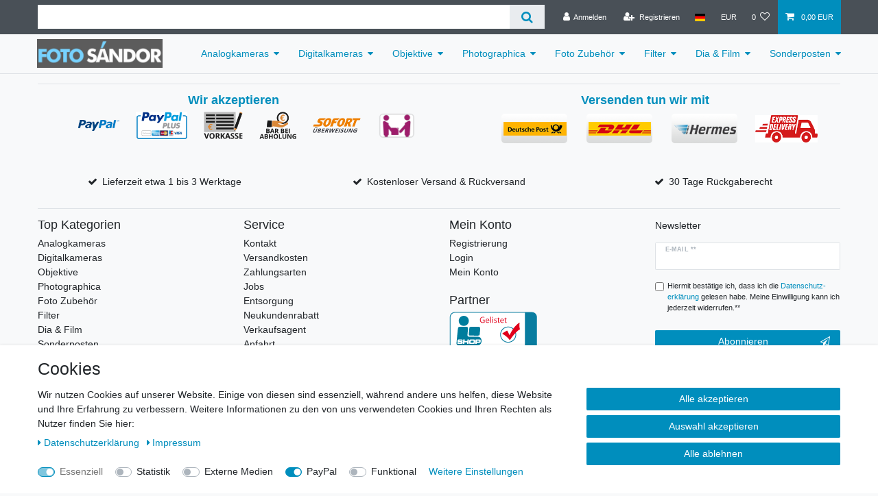

--- FILE ---
content_type: text/javascript; charset=utf-8
request_url: https://cdn03.plentymarkets.com/a0o6sxx1vkb2/plugin/5/ceres/js/dist/chunks/ceres-45.min.js?v=de78db7a737a6e4af320a9f162e85ce0212ca44e
body_size: 748
content:
(window.webpackJsonp=window.webpackJsonp||[]).push([[45],{403:function(t,a,e){"use strict";e.r(a);var s=function(){var t=this.$createElement;this._self._c;return this._m(0)};s._withStripped=!0;var i={props:{template:{default:"#vue-loading-animation",type:String}}},n=e(3),c=Object(n.a)(i,s,[function(){var t=this.$createElement,a=this._self._c||t;return a("div",{staticClass:"loading d-flex text-center"},[a("div",{staticClass:"loading-animation m-auto"},[a("div",{staticClass:"rect1 bg-appearance"}),this._v(" "),a("div",{staticClass:"rect2 bg-appearance"}),this._v(" "),a("div",{staticClass:"rect3 bg-appearance"}),this._v(" "),a("div",{staticClass:"rect4 bg-appearance"}),this._v(" "),a("div",{staticClass:"rect5 bg-appearance"})])])}],!1,null,null,null);c.options.__file="resources/js/src/app/components/pageDesign/LoadingAnimation.vue";a.default=c.exports}}]);
//# sourceMappingURL=ceres-45.min.js.map